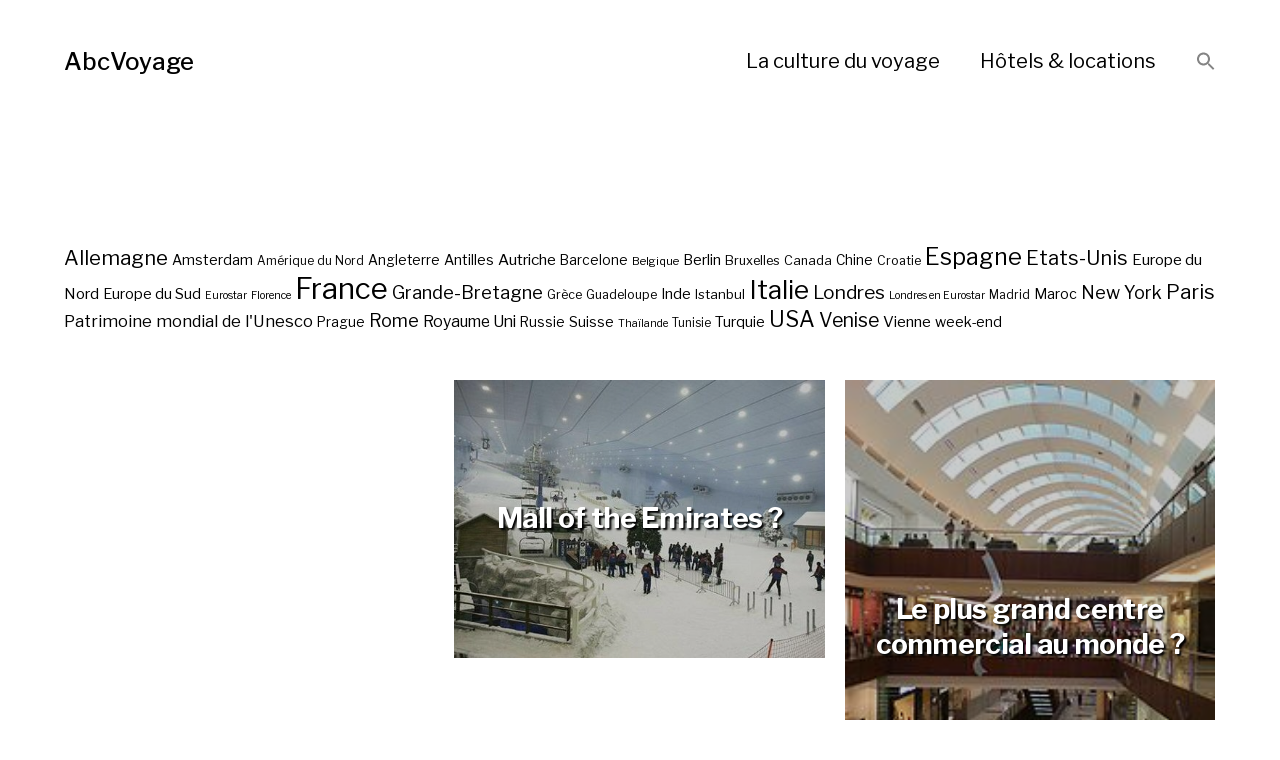

--- FILE ---
content_type: text/html; charset=UTF-8
request_url: https://www.booking.com/flexiproduct.html?product=banner&w=728&h=90&lang=fr&aid=2234412&target_aid=2234412&tmpl=affiliate_banner&fid=1763247301041&affiliate-link=widget1&
body_size: 1812
content:
<!DOCTYPE html>
<html lang="en">
<head>
    <meta charset="utf-8">
    <meta name="viewport" content="width=device-width, initial-scale=1">
    <title></title>
    <style>
        body {
            font-family: "Arial";
        }
    </style>
    <script type="text/javascript">
    window.awsWafCookieDomainList = ['booking.com'];
    window.gokuProps = {
"key":"AQIDAHjcYu/GjX+QlghicBgQ/7bFaQZ+m5FKCMDnO+vTbNg96AH11p+Ue+LscfbmDBhfaO9FAAAAfjB8BgkqhkiG9w0BBwagbzBtAgEAMGgGCSqGSIb3DQEHATAeBglghkgBZQMEAS4wEQQMxIIUC1z7l0SKgWGbAgEQgDv8/vM2sbrV2KxG1S4FeJUlRCidGvp9vPSsIfSEMZdKytNLgdnhvkXIGo+iWHi1db9d11YlNiIdzm/lTg==",
          "iv":"D5490wDPYQAAE6ri",
          "context":"CEpc0ethB2rrYkZv325hqpFuHv3opc13yZlRe4u9vvSTkLsHFFRYJkpyh5PCPnzus/DyRz+5pILRwsgqSmNd11bFEsu6q5Z/uqYAHAXo3f7LediWQHzsf8ZX8X+Se+N4FvmL74EuhF3MUdojk+OLTT0fII3Ob97GtG5aLmdFZgMRtSmBIXpkSTqxZ4/aXc6ZikAIJNWUXbhknPhq0SAmbOf5dUFvHd0OfX7CmEi7rnsPKAs+lO21GbBOBH/Gd7G79wCizTzgc2j9zmKiypouZlFeYM/AE9EtTCKL1Vn7MpFQkpCBYrhHMUOivR0nvNKrpbGo6QpY7eHyB5JkXIeM4lEmqhuQts/foxILdi1S5550WpE="
};
    </script>
    <script src="https://d8c14d4960ca.337f8b16.us-east-2.token.awswaf.com/d8c14d4960ca/a18a4859af9c/f81f84a03d17/challenge.js"></script>
</head>
<body>
    <div id="challenge-container"></div>
    <script type="text/javascript">
        AwsWafIntegration.saveReferrer();
        AwsWafIntegration.checkForceRefresh().then((forceRefresh) => {
            if (forceRefresh) {
                AwsWafIntegration.forceRefreshToken().then(() => {
                    window.location.reload(true);
                });
            } else {
                AwsWafIntegration.getToken().then(() => {
                    window.location.reload(true);
                });
            }
        });
    </script>
    <noscript>
        <h1>JavaScript is disabled</h1>
        In order to continue, we need to verify that you're not a robot.
        This requires JavaScript. Enable JavaScript and then reload the page.
    </noscript>
</body>
</html>

--- FILE ---
content_type: text/html; charset=UTF-8
request_url: https://www.booking.com/flexiproduct.html?product=banner&w=728&h=90&lang=fr&aid=2234412&target_aid=2234412&tmpl=affiliate_banner&fid=1763247301041&affiliate-link=widget1&
body_size: 1811
content:
<!DOCTYPE html>
<html lang="en">
<head>
    <meta charset="utf-8">
    <meta name="viewport" content="width=device-width, initial-scale=1">
    <title></title>
    <style>
        body {
            font-family: "Arial";
        }
    </style>
    <script type="text/javascript">
    window.awsWafCookieDomainList = ['booking.com'];
    window.gokuProps = {
"key":"AQIDAHjcYu/GjX+QlghicBgQ/7bFaQZ+m5FKCMDnO+vTbNg96AH11p+Ue+LscfbmDBhfaO9FAAAAfjB8BgkqhkiG9w0BBwagbzBtAgEAMGgGCSqGSIb3DQEHATAeBglghkgBZQMEAS4wEQQMxIIUC1z7l0SKgWGbAgEQgDv8/vM2sbrV2KxG1S4FeJUlRCidGvp9vPSsIfSEMZdKytNLgdnhvkXIGo+iWHi1db9d11YlNiIdzm/lTg==",
          "iv":"D5497gDQkAAAFkHp",
          "context":"2Aflm5jezAgiCdrI9xgQzpfeO+LfykQ2IE/unlsfJ9zKTq7BiBL8l+2m6/XSoTGAIep/EA6+JvhswsAbjsQBEvNLXq0uvD4vh46xnRxcNpnGxTcpNAAky6XThYQ9mbD8urSD0eDeo83rYpFU17bmyWR/s43bDx6XQk2qd+ZKgObZ+gHmj9uOzumMVgVxQMlzomEL5WrvF/P6RbxSEKNAa0lYbCS3PL7rgvHQy+6Ha5udC/hVglYAaQ0bSgC9aBparXdHdhrzpxlaKmwfoCNBP1iilH8FlTfBFAN50bOFXzt9ZEarEl/RZQJwIRyKmLvl+WAwCOjAP152XKOPLnJ0PcpfplNudiOY+0pN3T7t3P1bc9Q="
};
    </script>
    <script src="https://d8c14d4960ca.337f8b16.us-east-2.token.awswaf.com/d8c14d4960ca/a18a4859af9c/f81f84a03d17/challenge.js"></script>
</head>
<body>
    <div id="challenge-container"></div>
    <script type="text/javascript">
        AwsWafIntegration.saveReferrer();
        AwsWafIntegration.checkForceRefresh().then((forceRefresh) => {
            if (forceRefresh) {
                AwsWafIntegration.forceRefreshToken().then(() => {
                    window.location.reload(true);
                });
            } else {
                AwsWafIntegration.getToken().then(() => {
                    window.location.reload(true);
                });
            }
        });
    </script>
    <noscript>
        <h1>JavaScript is disabled</h1>
        In order to continue, we need to verify that you're not a robot.
        This requires JavaScript. Enable JavaScript and then reload the page.
    </noscript>
</body>
</html>

--- FILE ---
content_type: text/html; charset=utf-8
request_url: https://www.google.com/recaptcha/api2/aframe
body_size: 269
content:
<!DOCTYPE HTML><html><head><meta http-equiv="content-type" content="text/html; charset=UTF-8"></head><body><script nonce="5oyRZ53OyBhCWIGNUCk90A">/** Anti-fraud and anti-abuse applications only. See google.com/recaptcha */ try{var clients={'sodar':'https://pagead2.googlesyndication.com/pagead/sodar?'};window.addEventListener("message",function(a){try{if(a.source===window.parent){var b=JSON.parse(a.data);var c=clients[b['id']];if(c){var d=document.createElement('img');d.src=c+b['params']+'&rc='+(localStorage.getItem("rc::a")?sessionStorage.getItem("rc::b"):"");window.document.body.appendChild(d);sessionStorage.setItem("rc::e",parseInt(sessionStorage.getItem("rc::e")||0)+1);localStorage.setItem("rc::h",'1763247304296');}}}catch(b){}});window.parent.postMessage("_grecaptcha_ready", "*");}catch(b){}</script></body></html>

--- FILE ---
content_type: text/html; charset=UTF-8
request_url: https://www.booking.com/flexiproduct.html?product=banner&w=728&h=90&lang=fr&aid=2234412&target_aid=2234412&tmpl=affiliate_banner&fid=1763247301041&affiliate-link=widget1&
body_size: 1812
content:
<!DOCTYPE html>
<html lang="en">
<head>
    <meta charset="utf-8">
    <meta name="viewport" content="width=device-width, initial-scale=1">
    <title></title>
    <style>
        body {
            font-family: "Arial";
        }
    </style>
    <script type="text/javascript">
    window.awsWafCookieDomainList = ['booking.com'];
    window.gokuProps = {
"key":"AQIDAHjcYu/GjX+QlghicBgQ/7bFaQZ+m5FKCMDnO+vTbNg96AH11p+Ue+LscfbmDBhfaO9FAAAAfjB8BgkqhkiG9w0BBwagbzBtAgEAMGgGCSqGSIb3DQEHATAeBglghkgBZQMEAS4wEQQMxIIUC1z7l0SKgWGbAgEQgDv8/vM2sbrV2KxG1S4FeJUlRCidGvp9vPSsIfSEMZdKytNLgdnhvkXIGo+iWHi1db9d11YlNiIdzm/lTg==",
          "iv":"D549zQDVNwAAFXh/",
          "context":"/LRHvS+lSMjxAp1gGz8vE8HPvINSlpvFtBtEoYtmwXU40Bh2HkpdpawXAIRCAngQ839qVVknAeFQ8rrCaNZC+CYmMmV2t+7JT06BSH1okiKoqOk5abTj4VPAcolVR+ZBz0VEzL0JbRXteiZ78FpWBTspXQ7ClVtYUiZCNppfRWuWnr+7tjS6JSB5wO8YYRXI3BPPCsWi/2cf7UpI1Vh2Zas7BaLHVWyDAHppOaCDFA2lYbQpL3qWW/GQrZoU8CfDtv5Ek2ZLh3MAi7LH809jWc4e4zHkJFkCNZ9fpcLgbQwUrhNN6iBxd1tWgzXUkwiFv/SZtmcFfpncg+6bRME6Ae/eX8GSVrLdhfm6YvR2KI4MmUg="
};
    </script>
    <script src="https://d8c14d4960ca.337f8b16.us-east-2.token.awswaf.com/d8c14d4960ca/a18a4859af9c/f81f84a03d17/challenge.js"></script>
</head>
<body>
    <div id="challenge-container"></div>
    <script type="text/javascript">
        AwsWafIntegration.saveReferrer();
        AwsWafIntegration.checkForceRefresh().then((forceRefresh) => {
            if (forceRefresh) {
                AwsWafIntegration.forceRefreshToken().then(() => {
                    window.location.reload(true);
                });
            } else {
                AwsWafIntegration.getToken().then(() => {
                    window.location.reload(true);
                });
            }
        });
    </script>
    <noscript>
        <h1>JavaScript is disabled</h1>
        In order to continue, we need to verify that you're not a robot.
        This requires JavaScript. Enable JavaScript and then reload the page.
    </noscript>
</body>
</html>

--- FILE ---
content_type: text/html; charset=UTF-8
request_url: https://www.booking.com/flexiproduct.html?product=banner&w=728&h=90&lang=fr&aid=2234412&target_aid=2234412&tmpl=affiliate_banner&fid=1763247301041&affiliate-link=widget1&
body_size: 1811
content:
<!DOCTYPE html>
<html lang="en">
<head>
    <meta charset="utf-8">
    <meta name="viewport" content="width=device-width, initial-scale=1">
    <title></title>
    <style>
        body {
            font-family: "Arial";
        }
    </style>
    <script type="text/javascript">
    window.awsWafCookieDomainList = ['booking.com'];
    window.gokuProps = {
"key":"AQIDAHjcYu/GjX+QlghicBgQ/7bFaQZ+m5FKCMDnO+vTbNg96AH11p+Ue+LscfbmDBhfaO9FAAAAfjB8BgkqhkiG9w0BBwagbzBtAgEAMGgGCSqGSIb3DQEHATAeBglghkgBZQMEAS4wEQQMxIIUC1z7l0SKgWGbAgEQgDv8/vM2sbrV2KxG1S4FeJUlRCidGvp9vPSsIfSEMZdKytNLgdnhvkXIGo+iWHi1db9d11YlNiIdzm/lTg==",
          "iv":"D5496QDVMAAAFt2V",
          "context":"3v7EYCrLe8k35fwZlIpzpZD66DcF+Cq9vCYm/rv2spPNMUzn1xLdBwTVc2SJIcHFQouOQXXlLauZmOpbHoab7SdcO44QzLc5/gQwXTW5OmsaJPsggcbcJ18IWFYfiaWQU/9mGDkE3XKt1vq5PiHeU2Fqaybmt9zgw90sNBqH9P17r7aGvGUHSMZEJoZwJsGVrBRSjtUiiKRhsGHyCMIKT3dEsSb00q5/UJyWDP0DyF5ztntNc+6wFIvpWKgQwzC1Qs5GnA+PwGpammqGb1S5NczX/NYdUpOaUMx8dA7bay8LdXlSAaxMdxdQdWajUqvKzwvp77kOV3g3EzN4HWSQnWxS+jOIwx5SFtslNmM/LRFSRqw="
};
    </script>
    <script src="https://d8c14d4960ca.337f8b16.us-east-2.token.awswaf.com/d8c14d4960ca/a18a4859af9c/f81f84a03d17/challenge.js"></script>
</head>
<body>
    <div id="challenge-container"></div>
    <script type="text/javascript">
        AwsWafIntegration.saveReferrer();
        AwsWafIntegration.checkForceRefresh().then((forceRefresh) => {
            if (forceRefresh) {
                AwsWafIntegration.forceRefreshToken().then(() => {
                    window.location.reload(true);
                });
            } else {
                AwsWafIntegration.getToken().then(() => {
                    window.location.reload(true);
                });
            }
        });
    </script>
    <noscript>
        <h1>JavaScript is disabled</h1>
        In order to continue, we need to verify that you're not a robot.
        This requires JavaScript. Enable JavaScript and then reload the page.
    </noscript>
</body>
</html>